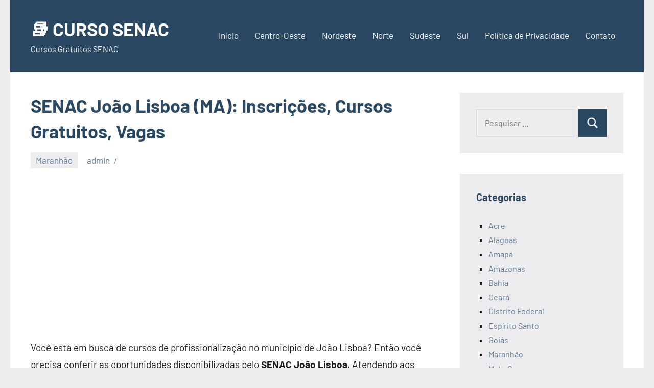

--- FILE ---
content_type: text/html; charset=UTF-8
request_url: https://cursosenac.com/senac-joao-lisboa-ma/
body_size: 15128
content:
<!DOCTYPE html>
<html lang="pt-BR">

<head>
<meta charset="UTF-8">
<meta name="viewport" content="width=device-width, initial-scale=1">
<link rel="profile" href="https://gmpg.org/xfn/11">

<meta name='robots' content='index, follow, max-image-preview:large, max-snippet:-1, max-video-preview:-1' />

	<!-- This site is optimized with the Yoast SEO plugin v26.6 - https://yoast.com/wordpress/plugins/seo/ -->
	<title>SENAC João Lisboa 2026 (MA) ↔ Inscrições, Cursos Gratuitos, Vagas</title>
	<meta name="description" content="Endereço SENAC João Lisboa - MA ⭐ Unidade SENAC Maranhão ✅ Telefone ✅ Endereço ✅ Cursos SENAC ✓ Inscrição na unidade SENAC João Lisboa." />
	<link rel="canonical" href="https://cursosenac.com/senac-joao-lisboa-ma/" />
	<meta property="og:locale" content="pt_BR" />
	<meta property="og:type" content="article" />
	<meta property="og:title" content="SENAC João Lisboa 2026 (MA) ↔ Inscrições, Cursos Gratuitos, Vagas" />
	<meta property="og:description" content="Endereço SENAC João Lisboa - MA ⭐ Unidade SENAC Maranhão ✅ Telefone ✅ Endereço ✅ Cursos SENAC ✓ Inscrição na unidade SENAC João Lisboa." />
	<meta property="og:url" content="https://cursosenac.com/senac-joao-lisboa-ma/" />
	<meta property="og:site_name" content="📚 CURSO SENAC" />
	<meta property="article:published_time" content="2023-08-09T17:28:40+00:00" />
	<meta property="og:image" content="https://1.bp.blogspot.com/-1D6CAKBVA0w/Xoz2XcmomMI/AAAAAAAAC88/25LSHBiOJ004FANGI0nvMKY0TVNlHBrEgCLcBGAsYHQ/s1600/fn.png" />
	<meta name="author" content="admin" />
	<meta name="twitter:card" content="summary_large_image" />
	<meta name="twitter:label1" content="Escrito por" />
	<meta name="twitter:data1" content="admin" />
	<meta name="twitter:label2" content="Est. tempo de leitura" />
	<meta name="twitter:data2" content="8 minutos" />
	<script type="application/ld+json" class="yoast-schema-graph">{"@context":"https://schema.org","@graph":[{"@type":"WebPage","@id":"https://cursosenac.com/senac-joao-lisboa-ma/","url":"https://cursosenac.com/senac-joao-lisboa-ma/","name":"SENAC João Lisboa 2026 (MA) ↔ Inscrições, Cursos Gratuitos, Vagas","isPartOf":{"@id":"https://cursosenac.com/#website"},"primaryImageOfPage":{"@id":"https://cursosenac.com/senac-joao-lisboa-ma/#primaryimage"},"image":{"@id":"https://cursosenac.com/senac-joao-lisboa-ma/#primaryimage"},"thumbnailUrl":"https://1.bp.blogspot.com/-1D6CAKBVA0w/Xoz2XcmomMI/AAAAAAAAC88/25LSHBiOJ004FANGI0nvMKY0TVNlHBrEgCLcBGAsYHQ/s1600/fn.png","datePublished":"2023-08-09T17:28:40+00:00","author":{"@id":"https://cursosenac.com/#/schema/person/73c1ea9e00e590d32a72fe29fe93776b"},"description":"Endereço SENAC João Lisboa - MA ⭐ Unidade SENAC Maranhão ✅ Telefone ✅ Endereço ✅ Cursos SENAC ✓ Inscrição na unidade SENAC João Lisboa.","breadcrumb":{"@id":"https://cursosenac.com/senac-joao-lisboa-ma/#breadcrumb"},"inLanguage":"pt-BR","potentialAction":[{"@type":"ReadAction","target":["https://cursosenac.com/senac-joao-lisboa-ma/"]}]},{"@type":"ImageObject","inLanguage":"pt-BR","@id":"https://cursosenac.com/senac-joao-lisboa-ma/#primaryimage","url":"https://1.bp.blogspot.com/-1D6CAKBVA0w/Xoz2XcmomMI/AAAAAAAAC88/25LSHBiOJ004FANGI0nvMKY0TVNlHBrEgCLcBGAsYHQ/s1600/fn.png","contentUrl":"https://1.bp.blogspot.com/-1D6CAKBVA0w/Xoz2XcmomMI/AAAAAAAAC88/25LSHBiOJ004FANGI0nvMKY0TVNlHBrEgCLcBGAsYHQ/s1600/fn.png"},{"@type":"BreadcrumbList","@id":"https://cursosenac.com/senac-joao-lisboa-ma/#breadcrumb","itemListElement":[{"@type":"ListItem","position":1,"name":"Início","item":"https://cursosenac.com/"},{"@type":"ListItem","position":2,"name":"SENAC João Lisboa (MA): Inscri&ccedil;&otilde;es, Cursos Gratuitos, Vagas"}]},{"@type":"WebSite","@id":"https://cursosenac.com/#website","url":"https://cursosenac.com/","name":"📚 CURSO SENAC","description":"Cursos Gratuitos SENAC","potentialAction":[{"@type":"SearchAction","target":{"@type":"EntryPoint","urlTemplate":"https://cursosenac.com/?s={search_term_string}"},"query-input":{"@type":"PropertyValueSpecification","valueRequired":true,"valueName":"search_term_string"}}],"inLanguage":"pt-BR"},{"@type":"Person","@id":"https://cursosenac.com/#/schema/person/73c1ea9e00e590d32a72fe29fe93776b","name":"admin","image":{"@type":"ImageObject","inLanguage":"pt-BR","@id":"https://cursosenac.com/#/schema/person/image/","url":"https://secure.gravatar.com/avatar/891461a41648eed311510f6c2c982aef88d73a6dcb7b13264798c7208d7b08b3?s=96&d=mm&r=g","contentUrl":"https://secure.gravatar.com/avatar/891461a41648eed311510f6c2c982aef88d73a6dcb7b13264798c7208d7b08b3?s=96&d=mm&r=g","caption":"admin"},"description":"2026","sameAs":["http://cursosenac.com"],"url":"https://cursosenac.com/author/admin/"}]}</script>
	<!-- / Yoast SEO plugin. -->


<link rel="alternate" type="application/rss+xml" title="Feed para 📚 CURSO SENAC &raquo;" href="https://cursosenac.com/feed/" />
<link rel="alternate" type="application/rss+xml" title="Feed de comentários para 📚 CURSO SENAC &raquo;" href="https://cursosenac.com/comments/feed/" />
<link rel="alternate" title="oEmbed (JSON)" type="application/json+oembed" href="https://cursosenac.com/wp-json/oembed/1.0/embed?url=https%3A%2F%2Fcursosenac.com%2Fsenac-joao-lisboa-ma%2F" />
<link rel="alternate" title="oEmbed (XML)" type="text/xml+oembed" href="https://cursosenac.com/wp-json/oembed/1.0/embed?url=https%3A%2F%2Fcursosenac.com%2Fsenac-joao-lisboa-ma%2F&#038;format=xml" />
<style id='wp-img-auto-sizes-contain-inline-css' type='text/css'>
img:is([sizes=auto i],[sizes^="auto," i]){contain-intrinsic-size:3000px 1500px}
/*# sourceURL=wp-img-auto-sizes-contain-inline-css */
</style>
<link rel='stylesheet' id='occasio-theme-fonts-css' href='https://cursosenac.com/wp-content/fonts/870aa39e9dfcbb83876685c89fc6ab84.css?ver=20201110' type='text/css' media='all' />
<style id='wp-emoji-styles-inline-css' type='text/css'>

	img.wp-smiley, img.emoji {
		display: inline !important;
		border: none !important;
		box-shadow: none !important;
		height: 1em !important;
		width: 1em !important;
		margin: 0 0.07em !important;
		vertical-align: -0.1em !important;
		background: none !important;
		padding: 0 !important;
	}
/*# sourceURL=wp-emoji-styles-inline-css */
</style>
<style id='wp-block-library-inline-css' type='text/css'>
:root{--wp-block-synced-color:#7a00df;--wp-block-synced-color--rgb:122,0,223;--wp-bound-block-color:var(--wp-block-synced-color);--wp-editor-canvas-background:#ddd;--wp-admin-theme-color:#007cba;--wp-admin-theme-color--rgb:0,124,186;--wp-admin-theme-color-darker-10:#006ba1;--wp-admin-theme-color-darker-10--rgb:0,107,160.5;--wp-admin-theme-color-darker-20:#005a87;--wp-admin-theme-color-darker-20--rgb:0,90,135;--wp-admin-border-width-focus:2px}@media (min-resolution:192dpi){:root{--wp-admin-border-width-focus:1.5px}}.wp-element-button{cursor:pointer}:root .has-very-light-gray-background-color{background-color:#eee}:root .has-very-dark-gray-background-color{background-color:#313131}:root .has-very-light-gray-color{color:#eee}:root .has-very-dark-gray-color{color:#313131}:root .has-vivid-green-cyan-to-vivid-cyan-blue-gradient-background{background:linear-gradient(135deg,#00d084,#0693e3)}:root .has-purple-crush-gradient-background{background:linear-gradient(135deg,#34e2e4,#4721fb 50%,#ab1dfe)}:root .has-hazy-dawn-gradient-background{background:linear-gradient(135deg,#faaca8,#dad0ec)}:root .has-subdued-olive-gradient-background{background:linear-gradient(135deg,#fafae1,#67a671)}:root .has-atomic-cream-gradient-background{background:linear-gradient(135deg,#fdd79a,#004a59)}:root .has-nightshade-gradient-background{background:linear-gradient(135deg,#330968,#31cdcf)}:root .has-midnight-gradient-background{background:linear-gradient(135deg,#020381,#2874fc)}:root{--wp--preset--font-size--normal:16px;--wp--preset--font-size--huge:42px}.has-regular-font-size{font-size:1em}.has-larger-font-size{font-size:2.625em}.has-normal-font-size{font-size:var(--wp--preset--font-size--normal)}.has-huge-font-size{font-size:var(--wp--preset--font-size--huge)}.has-text-align-center{text-align:center}.has-text-align-left{text-align:left}.has-text-align-right{text-align:right}.has-fit-text{white-space:nowrap!important}#end-resizable-editor-section{display:none}.aligncenter{clear:both}.items-justified-left{justify-content:flex-start}.items-justified-center{justify-content:center}.items-justified-right{justify-content:flex-end}.items-justified-space-between{justify-content:space-between}.screen-reader-text{border:0;clip-path:inset(50%);height:1px;margin:-1px;overflow:hidden;padding:0;position:absolute;width:1px;word-wrap:normal!important}.screen-reader-text:focus{background-color:#ddd;clip-path:none;color:#444;display:block;font-size:1em;height:auto;left:5px;line-height:normal;padding:15px 23px 14px;text-decoration:none;top:5px;width:auto;z-index:100000}html :where(.has-border-color){border-style:solid}html :where([style*=border-top-color]){border-top-style:solid}html :where([style*=border-right-color]){border-right-style:solid}html :where([style*=border-bottom-color]){border-bottom-style:solid}html :where([style*=border-left-color]){border-left-style:solid}html :where([style*=border-width]){border-style:solid}html :where([style*=border-top-width]){border-top-style:solid}html :where([style*=border-right-width]){border-right-style:solid}html :where([style*=border-bottom-width]){border-bottom-style:solid}html :where([style*=border-left-width]){border-left-style:solid}html :where(img[class*=wp-image-]){height:auto;max-width:100%}:where(figure){margin:0 0 1em}html :where(.is-position-sticky){--wp-admin--admin-bar--position-offset:var(--wp-admin--admin-bar--height,0px)}@media screen and (max-width:600px){html :where(.is-position-sticky){--wp-admin--admin-bar--position-offset:0px}}

/*# sourceURL=wp-block-library-inline-css */
</style><style id='global-styles-inline-css' type='text/css'>
:root{--wp--preset--aspect-ratio--square: 1;--wp--preset--aspect-ratio--4-3: 4/3;--wp--preset--aspect-ratio--3-4: 3/4;--wp--preset--aspect-ratio--3-2: 3/2;--wp--preset--aspect-ratio--2-3: 2/3;--wp--preset--aspect-ratio--16-9: 16/9;--wp--preset--aspect-ratio--9-16: 9/16;--wp--preset--color--black: #000000;--wp--preset--color--cyan-bluish-gray: #abb8c3;--wp--preset--color--white: #ffffff;--wp--preset--color--pale-pink: #f78da7;--wp--preset--color--vivid-red: #cf2e2e;--wp--preset--color--luminous-vivid-orange: #ff6900;--wp--preset--color--luminous-vivid-amber: #fcb900;--wp--preset--color--light-green-cyan: #7bdcb5;--wp--preset--color--vivid-green-cyan: #00d084;--wp--preset--color--pale-cyan-blue: #8ed1fc;--wp--preset--color--vivid-cyan-blue: #0693e3;--wp--preset--color--vivid-purple: #9b51e0;--wp--preset--color--primary: #2a4861;--wp--preset--color--secondary: #5d7b94;--wp--preset--color--tertiary: #90aec7;--wp--preset--color--accent: #60945d;--wp--preset--color--highlight: #915d94;--wp--preset--color--light-gray: #ededef;--wp--preset--color--gray: #84848f;--wp--preset--color--dark-gray: #24242f;--wp--preset--gradient--vivid-cyan-blue-to-vivid-purple: linear-gradient(135deg,rgb(6,147,227) 0%,rgb(155,81,224) 100%);--wp--preset--gradient--light-green-cyan-to-vivid-green-cyan: linear-gradient(135deg,rgb(122,220,180) 0%,rgb(0,208,130) 100%);--wp--preset--gradient--luminous-vivid-amber-to-luminous-vivid-orange: linear-gradient(135deg,rgb(252,185,0) 0%,rgb(255,105,0) 100%);--wp--preset--gradient--luminous-vivid-orange-to-vivid-red: linear-gradient(135deg,rgb(255,105,0) 0%,rgb(207,46,46) 100%);--wp--preset--gradient--very-light-gray-to-cyan-bluish-gray: linear-gradient(135deg,rgb(238,238,238) 0%,rgb(169,184,195) 100%);--wp--preset--gradient--cool-to-warm-spectrum: linear-gradient(135deg,rgb(74,234,220) 0%,rgb(151,120,209) 20%,rgb(207,42,186) 40%,rgb(238,44,130) 60%,rgb(251,105,98) 80%,rgb(254,248,76) 100%);--wp--preset--gradient--blush-light-purple: linear-gradient(135deg,rgb(255,206,236) 0%,rgb(152,150,240) 100%);--wp--preset--gradient--blush-bordeaux: linear-gradient(135deg,rgb(254,205,165) 0%,rgb(254,45,45) 50%,rgb(107,0,62) 100%);--wp--preset--gradient--luminous-dusk: linear-gradient(135deg,rgb(255,203,112) 0%,rgb(199,81,192) 50%,rgb(65,88,208) 100%);--wp--preset--gradient--pale-ocean: linear-gradient(135deg,rgb(255,245,203) 0%,rgb(182,227,212) 50%,rgb(51,167,181) 100%);--wp--preset--gradient--electric-grass: linear-gradient(135deg,rgb(202,248,128) 0%,rgb(113,206,126) 100%);--wp--preset--gradient--midnight: linear-gradient(135deg,rgb(2,3,129) 0%,rgb(40,116,252) 100%);--wp--preset--font-size--small: 16px;--wp--preset--font-size--medium: 24px;--wp--preset--font-size--large: 36px;--wp--preset--font-size--x-large: 42px;--wp--preset--font-size--extra-large: 48px;--wp--preset--font-size--huge: 64px;--wp--preset--spacing--20: 0.44rem;--wp--preset--spacing--30: 0.67rem;--wp--preset--spacing--40: 1rem;--wp--preset--spacing--50: 1.5rem;--wp--preset--spacing--60: 2.25rem;--wp--preset--spacing--70: 3.38rem;--wp--preset--spacing--80: 5.06rem;--wp--preset--shadow--natural: 6px 6px 9px rgba(0, 0, 0, 0.2);--wp--preset--shadow--deep: 12px 12px 50px rgba(0, 0, 0, 0.4);--wp--preset--shadow--sharp: 6px 6px 0px rgba(0, 0, 0, 0.2);--wp--preset--shadow--outlined: 6px 6px 0px -3px rgb(255, 255, 255), 6px 6px rgb(0, 0, 0);--wp--preset--shadow--crisp: 6px 6px 0px rgb(0, 0, 0);}:where(.is-layout-flex){gap: 0.5em;}:where(.is-layout-grid){gap: 0.5em;}body .is-layout-flex{display: flex;}.is-layout-flex{flex-wrap: wrap;align-items: center;}.is-layout-flex > :is(*, div){margin: 0;}body .is-layout-grid{display: grid;}.is-layout-grid > :is(*, div){margin: 0;}:where(.wp-block-columns.is-layout-flex){gap: 2em;}:where(.wp-block-columns.is-layout-grid){gap: 2em;}:where(.wp-block-post-template.is-layout-flex){gap: 1.25em;}:where(.wp-block-post-template.is-layout-grid){gap: 1.25em;}.has-black-color{color: var(--wp--preset--color--black) !important;}.has-cyan-bluish-gray-color{color: var(--wp--preset--color--cyan-bluish-gray) !important;}.has-white-color{color: var(--wp--preset--color--white) !important;}.has-pale-pink-color{color: var(--wp--preset--color--pale-pink) !important;}.has-vivid-red-color{color: var(--wp--preset--color--vivid-red) !important;}.has-luminous-vivid-orange-color{color: var(--wp--preset--color--luminous-vivid-orange) !important;}.has-luminous-vivid-amber-color{color: var(--wp--preset--color--luminous-vivid-amber) !important;}.has-light-green-cyan-color{color: var(--wp--preset--color--light-green-cyan) !important;}.has-vivid-green-cyan-color{color: var(--wp--preset--color--vivid-green-cyan) !important;}.has-pale-cyan-blue-color{color: var(--wp--preset--color--pale-cyan-blue) !important;}.has-vivid-cyan-blue-color{color: var(--wp--preset--color--vivid-cyan-blue) !important;}.has-vivid-purple-color{color: var(--wp--preset--color--vivid-purple) !important;}.has-black-background-color{background-color: var(--wp--preset--color--black) !important;}.has-cyan-bluish-gray-background-color{background-color: var(--wp--preset--color--cyan-bluish-gray) !important;}.has-white-background-color{background-color: var(--wp--preset--color--white) !important;}.has-pale-pink-background-color{background-color: var(--wp--preset--color--pale-pink) !important;}.has-vivid-red-background-color{background-color: var(--wp--preset--color--vivid-red) !important;}.has-luminous-vivid-orange-background-color{background-color: var(--wp--preset--color--luminous-vivid-orange) !important;}.has-luminous-vivid-amber-background-color{background-color: var(--wp--preset--color--luminous-vivid-amber) !important;}.has-light-green-cyan-background-color{background-color: var(--wp--preset--color--light-green-cyan) !important;}.has-vivid-green-cyan-background-color{background-color: var(--wp--preset--color--vivid-green-cyan) !important;}.has-pale-cyan-blue-background-color{background-color: var(--wp--preset--color--pale-cyan-blue) !important;}.has-vivid-cyan-blue-background-color{background-color: var(--wp--preset--color--vivid-cyan-blue) !important;}.has-vivid-purple-background-color{background-color: var(--wp--preset--color--vivid-purple) !important;}.has-black-border-color{border-color: var(--wp--preset--color--black) !important;}.has-cyan-bluish-gray-border-color{border-color: var(--wp--preset--color--cyan-bluish-gray) !important;}.has-white-border-color{border-color: var(--wp--preset--color--white) !important;}.has-pale-pink-border-color{border-color: var(--wp--preset--color--pale-pink) !important;}.has-vivid-red-border-color{border-color: var(--wp--preset--color--vivid-red) !important;}.has-luminous-vivid-orange-border-color{border-color: var(--wp--preset--color--luminous-vivid-orange) !important;}.has-luminous-vivid-amber-border-color{border-color: var(--wp--preset--color--luminous-vivid-amber) !important;}.has-light-green-cyan-border-color{border-color: var(--wp--preset--color--light-green-cyan) !important;}.has-vivid-green-cyan-border-color{border-color: var(--wp--preset--color--vivid-green-cyan) !important;}.has-pale-cyan-blue-border-color{border-color: var(--wp--preset--color--pale-cyan-blue) !important;}.has-vivid-cyan-blue-border-color{border-color: var(--wp--preset--color--vivid-cyan-blue) !important;}.has-vivid-purple-border-color{border-color: var(--wp--preset--color--vivid-purple) !important;}.has-vivid-cyan-blue-to-vivid-purple-gradient-background{background: var(--wp--preset--gradient--vivid-cyan-blue-to-vivid-purple) !important;}.has-light-green-cyan-to-vivid-green-cyan-gradient-background{background: var(--wp--preset--gradient--light-green-cyan-to-vivid-green-cyan) !important;}.has-luminous-vivid-amber-to-luminous-vivid-orange-gradient-background{background: var(--wp--preset--gradient--luminous-vivid-amber-to-luminous-vivid-orange) !important;}.has-luminous-vivid-orange-to-vivid-red-gradient-background{background: var(--wp--preset--gradient--luminous-vivid-orange-to-vivid-red) !important;}.has-very-light-gray-to-cyan-bluish-gray-gradient-background{background: var(--wp--preset--gradient--very-light-gray-to-cyan-bluish-gray) !important;}.has-cool-to-warm-spectrum-gradient-background{background: var(--wp--preset--gradient--cool-to-warm-spectrum) !important;}.has-blush-light-purple-gradient-background{background: var(--wp--preset--gradient--blush-light-purple) !important;}.has-blush-bordeaux-gradient-background{background: var(--wp--preset--gradient--blush-bordeaux) !important;}.has-luminous-dusk-gradient-background{background: var(--wp--preset--gradient--luminous-dusk) !important;}.has-pale-ocean-gradient-background{background: var(--wp--preset--gradient--pale-ocean) !important;}.has-electric-grass-gradient-background{background: var(--wp--preset--gradient--electric-grass) !important;}.has-midnight-gradient-background{background: var(--wp--preset--gradient--midnight) !important;}.has-small-font-size{font-size: var(--wp--preset--font-size--small) !important;}.has-medium-font-size{font-size: var(--wp--preset--font-size--medium) !important;}.has-large-font-size{font-size: var(--wp--preset--font-size--large) !important;}.has-x-large-font-size{font-size: var(--wp--preset--font-size--x-large) !important;}
/*# sourceURL=global-styles-inline-css */
</style>

<style id='classic-theme-styles-inline-css' type='text/css'>
/*! This file is auto-generated */
.wp-block-button__link{color:#fff;background-color:#32373c;border-radius:9999px;box-shadow:none;text-decoration:none;padding:calc(.667em + 2px) calc(1.333em + 2px);font-size:1.125em}.wp-block-file__button{background:#32373c;color:#fff;text-decoration:none}
/*# sourceURL=/wp-includes/css/classic-themes.min.css */
</style>
<link rel='stylesheet' id='contact-form-7-css' href='https://cursosenac.com/wp-content/plugins/contact-form-7/includes/css/styles.css?ver=6.1.4' type='text/css' media='all' />
<link rel='stylesheet' id='kk-star-ratings-css' href='https://cursosenac.com/wp-content/plugins/kk-star-ratings/src/core/public/css/kk-star-ratings.min.css?ver=5.4.10.3' type='text/css' media='all' />
<link rel='stylesheet' id='occasio-stylesheet-css' href='https://cursosenac.com/wp-content/themes/occasio/style.css?ver=1.1.3' type='text/css' media='all' />
<script type="text/javascript" src="https://cursosenac.com/wp-includes/js/jquery/jquery.min.js?ver=3.7.1" id="jquery-core-js"></script>
<script type="text/javascript" src="https://cursosenac.com/wp-includes/js/jquery/jquery-migrate.min.js?ver=3.4.1" id="jquery-migrate-js"></script>
<script type="text/javascript" id="jquery-js-after">
/* <![CDATA[ */
jQuery(document).ready(function() {
	jQuery(".77926890714405b3f74af33f22a2d900").click(function() {
		jQuery.post(
			"https://cursosenac.com/wp-admin/admin-ajax.php", {
				"action": "quick_adsense_onpost_ad_click",
				"quick_adsense_onpost_ad_index": jQuery(this).attr("data-index"),
				"quick_adsense_nonce": "646870b8d8",
			}, function(response) { }
		);
	});
});

//# sourceURL=jquery-js-after
/* ]]> */
</script>
<script type="text/javascript" src="https://cursosenac.com/wp-content/plugins/related-posts-thumbnails/assets/js/front.min.js?ver=4.3.1" id="rpt_front_style-js"></script>
<script type="text/javascript" src="https://cursosenac.com/wp-content/plugins/related-posts-thumbnails/assets/js/lazy-load.js?ver=4.3.1" id="rpt-lazy-load-js"></script>
<script type="text/javascript" src="https://cursosenac.com/wp-content/themes/occasio/assets/js/svgxuse.min.js?ver=1.2.6" id="svgxuse-js"></script>
<link rel="https://api.w.org/" href="https://cursosenac.com/wp-json/" /><link rel="alternate" title="JSON" type="application/json" href="https://cursosenac.com/wp-json/wp/v2/posts/864" /><link rel="EditURI" type="application/rsd+xml" title="RSD" href="https://cursosenac.com/xmlrpc.php?rsd" />
<meta name="generator" content="WordPress 6.9" />
<link rel='shortlink' href='https://cursosenac.com/?p=864' />
<script data-ad-client="ca-pub-5362392916652543" async src="https://pagead2.googlesyndication.com/pagead/js/adsbygoogle.js"></script>        <style>
            #related_posts_thumbnails li {
                border-right: 1px solid #dddddd;
                background-color: #ffffff            }

            #related_posts_thumbnails li:hover {
                background-color: #eeeeee;
            }

            .relpost_content {
                font-size: 12px;
                color: #333333;
            }

            .relpost-block-single {
                background-color: #ffffff;
                border-right: 1px solid #dddddd;
                border-left: 1px solid #dddddd;
                margin-right: -1px;
            }

            .relpost-block-single:hover {
                background-color: #eeeeee;
            }
        </style>

        </head>

<body class="wp-singular post-template-default single single-post postid-864 single-format-standard wp-embed-responsive wp-theme-occasio centered-theme-layout has-sidebar date-hidden is-blog-page">

	
	<div id="page" class="site">
		<a class="skip-link screen-reader-text" href="#content">Pular para o conteúdo</a>

		
		<header id="masthead" class="site-header" role="banner">

			<div class="header-main">

				
				
<div class="site-branding">

	
			<p class="site-title"><a href="https://cursosenac.com/" rel="home">📚 CURSO SENAC</a></p>

				
			<p class="site-description">Cursos Gratuitos SENAC</p>

			
</div><!-- .site-branding -->

				

	<button class="primary-menu-toggle menu-toggle" aria-controls="primary-menu" aria-expanded="false" >
		<svg class="icon icon-menu" aria-hidden="true" role="img"> <use xlink:href="https://cursosenac.com/wp-content/themes/occasio/assets/icons/genericons-neue.svg#menu"></use> </svg><svg class="icon icon-close" aria-hidden="true" role="img"> <use xlink:href="https://cursosenac.com/wp-content/themes/occasio/assets/icons/genericons-neue.svg#close"></use> </svg>		<span class="menu-toggle-text">Menu</span>
	</button>

	<div class="primary-navigation">

		<nav id="site-navigation" class="main-navigation"  role="navigation" aria-label="Menu principal">

			<ul id="primary-menu" class="menu"><li id="menu-item-243" class="menu-item menu-item-type-custom menu-item-object-custom menu-item-home menu-item-243"><a href="https://cursosenac.com/">Início</a></li>
<li id="menu-item-246" class="menu-item menu-item-type-taxonomy menu-item-object-category menu-item-246"><a href="https://cursosenac.com/centro-oeste/">Centro-Oeste</a></li>
<li id="menu-item-247" class="menu-item menu-item-type-taxonomy menu-item-object-category menu-item-247"><a href="https://cursosenac.com/nordeste/">Nordeste</a></li>
<li id="menu-item-248" class="menu-item menu-item-type-taxonomy menu-item-object-category menu-item-248"><a href="https://cursosenac.com/norte/">Norte</a></li>
<li id="menu-item-249" class="menu-item menu-item-type-taxonomy menu-item-object-category menu-item-249"><a href="https://cursosenac.com/sudeste/">Sudeste</a></li>
<li id="menu-item-250" class="menu-item menu-item-type-taxonomy menu-item-object-category menu-item-250"><a href="https://cursosenac.com/sul/">Sul</a></li>
<li id="menu-item-245" class="menu-item menu-item-type-post_type menu-item-object-page menu-item-245"><a href="https://cursosenac.com/politica-de-privacidade/">Política de Privacidade</a></li>
<li id="menu-item-244" class="menu-item menu-item-type-post_type menu-item-object-page menu-item-244"><a href="https://cursosenac.com/contato/">Contato</a></li>
</ul>		</nav><!-- #site-navigation -->

	</div><!-- .primary-navigation -->



			</div><!-- .header-main -->

		</header><!-- #masthead -->

		
		
		<div id="content" class="site-content">

			<main id="main" class="site-main" role="main">

				
				
<article id="post-864" class="post-864 post type-post status-publish format-standard hentry category-maranhao">

	
	<header class="post-header entry-header">

		<h1 class="post-title entry-title">SENAC João Lisboa (MA): Inscri&ccedil;&otilde;es, Cursos Gratuitos, Vagas</h1>
		<div class="entry-meta"><div class="entry-categories"> <ul class="post-categories">
	<li><a href="https://cursosenac.com/maranhao/" rel="category tag">Maranhão</a></li></ul></div><span class="posted-on"><a href="https://cursosenac.com/senac-joao-lisboa-ma/" rel="bookmark"><time class="entry-date published" datetime="2023-08-09T17:28:40+00:00">agosto 9, 2023</time><time class="updated" datetime="2021-09-17T22:36:21+00:00">setembro 17, 2021</time></a></span><span class="posted-by"> <span class="author vcard"><a class="url fn n" href="https://cursosenac.com/author/admin/" title="Ver todos os posts de admin" rel="author">admin</a></span></span></div>
		
	</header><!-- .entry-header -->

	
<div class="entry-content">

	<div class="77926890714405b3f74af33f22a2d900" data-index="1" style="float: none; margin:10px 0 10px 0; text-align:center;">
<script async src="https://pagead2.googlesyndication.com/pagead/js/adsbygoogle.js"></script>
<!-- links-1 -->
<ins class="adsbygoogle"
     style="display:block"
     data-ad-client="ca-pub-5362392916652543"
     data-ad-slot="9854176585"
     data-ad-format="link"
     data-full-width-responsive="true"></ins>
<script>
     (adsbygoogle = window.adsbygoogle || []).push({});
</script>
</div>
<p>Voc&ecirc; est&aacute; em busca de cursos de profissionaliza&ccedil;&atilde;o no munic&iacute;pio de João Lisboa? Ent&atilde;o voc&ecirc; precisa conferir as oportunidades disponibilizadas pelo <strong>SENAC João Lisboa</strong>. Atendendo aos 23.042 residentes joão-lisboenses, a unidade oferece cursos pagos e gratuitos para profissionaliza&ccedil;&atilde;o e inser&ccedil;&atilde;o no mercado de trabalho. Tem interesse? Ent&atilde;o confira a seguir as oportunidades oferecidas logo abaixo.</p><div class="77926890714405b3f74af33f22a2d900" data-index="2" style="float: none; margin:10px 0 10px 0; text-align:center;">
<script async src="https://pagead2.googlesyndication.com/pagead/js/adsbygoogle.js"></script>
<!-- links-2 -->
<ins class="adsbygoogle"
     style="display:block"
     data-ad-client="ca-pub-5362392916652543"
     data-ad-slot="8713868199"
     data-ad-format="link"
     data-full-width-responsive="true"></ins>
<script>
     (adsbygoogle = window.adsbygoogle || []).push({});
</script>
</div>

<p>Assim sendo, em seguida voc&ecirc; vai descobrir tudo sobre o <strong>Senac João Lisboa (MA)</strong> e sem d&uacute;vida, como se inscrever em uma das escolas mais respeitadas do pa&iacute;s atualmente. Vamos l&aacute;!</p>
<p><img decoding="async" class="aligncenter" src="https://1.bp.blogspot.com/-1D6CAKBVA0w/Xoz2XcmomMI/AAAAAAAAC88/25LSHBiOJ004FANGI0nvMKY0TVNlHBrEgCLcBGAsYHQ/s1600/fn.png" alt="Senac" width="100%" /></p>
<h2>Senac João Lisboa</h2>
<p>O Senac João Lisboa &#8211; MA est&aacute; localizada no estado do Maranhão h&aacute; mais de 70 anos. Com tanta experi&ecirc;ncia, a institui&ccedil;&atilde;o ganhou respeito e hoje &eacute; uma das melhores institui&ccedil;&otilde;es de ensino t&eacute;cnico do pa&iacute;s.</p><div class="77926890714405b3f74af33f22a2d900" data-index="4" style="float: none; margin:10px 0 10px 0; text-align:center;">
<script async src="https://pagead2.googlesyndication.com/pagead/js/adsbygoogle.js"></script>
<!-- links-3 -->
<ins class="adsbygoogle"
     style="display:block"
     data-ad-client="ca-pub-5362392916652543"
     data-ad-slot="9643806484"
     data-ad-format="link"
     data-full-width-responsive="true"></ins>
<script>
     (adsbygoogle = window.adsbygoogle || []).push({});
</script>
</div>

<p>Junto com o SENAI, o <strong>Senac João Lisboa &#8211; MA</strong> vem construindo uma estrutura industrial e comercial prop&iacute;cia, promovendo a democratiza&ccedil;&atilde;o do ensino e fortalecendo o mercado regional e nacional.</p>
<p>Hoje em dia, por exemplo, o Senac n&atilde;o possui apenas cursos t&eacute;cnicos presenciais, mas sim, atua em diversas modalidades, s&atilde;o elas:</p><div class="77926890714405b3f74af33f22a2d900" data-index="3" style="float: none; margin:10px 0 10px 0; text-align:center;">
<script async src="https://pagead2.googlesyndication.com/pagead/js/adsbygoogle.js"></script>
<!-- grafico-1 -->
<ins class="adsbygoogle"
     style="display:block"
     data-ad-client="ca-pub-5362392916652543"
     data-ad-slot="5704561474"
     data-ad-format="auto"
     data-full-width-responsive="true"></ins>
<script>
     (adsbygoogle = window.adsbygoogle || []).push({});
</script>
</div>

<ul>
<li>Cursos Cursos Livres;</li>
<li>Cursos de forma&ccedil;&atilde;o t&eacute;cnica;</li>
<li>Gradua&ccedil;&atilde;o;</li>
<li>Gradua&ccedil;&atilde;o (EAD);</li>
<li>P&oacute;s-gradua&ccedil;&atilde;o Presencial;</li>
<li>Cursos de P&oacute;s-gradua&ccedil;&atilde;o (EAD);</li>
<li>Cursos de Extens&atilde;o Universit&aacute;ria.</li>
</ul>
<p><strong>Aproveite para conferir as oportunidades dispon&iacute;veis em outras unidades do Maranhão:</strong></p>
<li><a href="https://cursosenac.com/senac-porto-rico-do-maranhao-ma/" title="SENAC Porto Rico do Maranhão (MA): Inscri&ccedil;&otilde;es, Cursos Gratuitos, Vagas">SENAC Porto Rico do Maranhão (MA): Inscri&ccedil;&otilde;es, Cursos Gratuitos, Vagas</a></li><li><a href="https://cursosenac.com/senac-davinopolis-ma/" title="SENAC Davinópolis (MA): Inscri&ccedil;&otilde;es, Cursos Gratuitos, Vagas">SENAC Davinópolis (MA): Inscri&ccedil;&otilde;es, Cursos Gratuitos, Vagas</a></li><li><a href="https://cursosenac.com/senac-turilandia-ma/" title="SENAC Turilândia (MA): Inscri&ccedil;&otilde;es, Cursos Gratuitos, Vagas">SENAC Turilândia (MA): Inscri&ccedil;&otilde;es, Cursos Gratuitos, Vagas</a></li><li><a href="https://cursosenac.com/senac-sao-jose-dos-basilios-ma/" title="SENAC São José dos Basílios (MA): Inscri&ccedil;&otilde;es, Cursos Gratuitos, Vagas">SENAC São José dos Basílios (MA): Inscri&ccedil;&otilde;es, Cursos Gratuitos, Vagas</a></li><li><a href="https://cursosenac.com/senac-duque-bacelar-ma/" title="SENAC Duque Bacelar (MA): Inscri&ccedil;&otilde;es, Cursos Gratuitos, Vagas">SENAC Duque Bacelar (MA): Inscri&ccedil;&otilde;es, Cursos Gratuitos, Vagas</a></li><li><a href="https://cursosenac.com/senac-peritoro-ma/" title="SENAC Peritoró (MA): Inscri&ccedil;&otilde;es, Cursos Gratuitos, Vagas">SENAC Peritoró (MA): Inscri&ccedil;&otilde;es, Cursos Gratuitos, Vagas</a></li><li><a href="https://cursosenac.com/senac-ze-doca-ma/" title="SENAC Zé Doca (MA): Inscri&ccedil;&otilde;es, Cursos Gratuitos, Vagas">SENAC Zé Doca (MA): Inscri&ccedil;&otilde;es, Cursos Gratuitos, Vagas</a></li><li><a href="https://cursosenac.com/senac-belagua-ma/" title="SENAC Belágua (MA): Inscri&ccedil;&otilde;es, Cursos Gratuitos, Vagas">SENAC Belágua (MA): Inscri&ccedil;&otilde;es, Cursos Gratuitos, Vagas</a></li><li><a href="https://cursosenac.com/senac-cantanhede-ma/" title="SENAC Cantanhede (MA): Inscri&ccedil;&otilde;es, Cursos Gratuitos, Vagas">SENAC Cantanhede (MA): Inscri&ccedil;&otilde;es, Cursos Gratuitos, Vagas</a></li><li><a href="https://cursosenac.com/senac-santa-quiteria-do-maranhao-ma/" title="SENAC Santa Quitéria do Maranhão (MA): Inscri&ccedil;&otilde;es, Cursos Gratuitos, Vagas">SENAC Santa Quitéria do Maranhão (MA): Inscri&ccedil;&otilde;es, Cursos Gratuitos, Vagas</a></li>
<h2>Inscri&ccedil;&otilde;es Senac João Lisboa</h2>
<p>Quer se inscrever no Senac João Lisboa &#8211; MA? Se a resposta for sim, saiba que atualmente &eacute; poss&iacute;vel fazer 100% do processo de inscri&ccedil;&atilde;o pela internet, tudo pelo seu computador, tablet ou smartphone.</p>
<p>Entretanto, ap&oacute;s a inscri&ccedil;&atilde;o, a confirma&ccedil;&atilde;o do registro necessita que voc&ecirc; v&aacute; presencialmente at&eacute; a institui&ccedil;&atilde;o definida, ok?</p>
<p>Para facilitar o seu processo de inscri&ccedil;&atilde;o no <strong>Senac João Lisboa &#8211; MA</strong>, preparamos um passo a passo completo para voc&ecirc; abaixo:</p>
<ul>
<li><strong>Passo 1:</strong> Acesse o site oficial do Senac João Lisboa &#8211; MA, <a href="http://www.ma.senac.br/">clicando aqui</a>;</li>
<li><strong>Passo 2:</strong> Assim que acessar o site, procure o curso que deseja fazer. Neste momento, clique em &ldquo;Para voc&ecirc;&rdquo; para facilitar a sua busca;</li>
<li><strong>Passo 3:</strong> Pronto? Agora clique em &ldquo;Inscri&ccedil;&otilde;es Abertas&rdquo; no curso que deseja fazer e posteriormente, selecione a op&ccedil;&atilde;o &ldquo;Inscri&ccedil;&otilde;es&rdquo;;</li>
<li><strong>Passo 4:</strong> Preencha todos os dados solicitados e finalize o seu processo de inscri&ccedil;&atilde;o.</li>
</ul>
<h2>Cursos dispon&iacute;veis no Senac João Lisboa</h2>
<p>Como citado anteriormente, o <strong>Senac João Lisboa &#8211; MA</strong> &eacute; uma das maiores institui&ccedil;&otilde;es de ensino no Brasil, consequentemente, para voc&ecirc; aluno, o SENAC oferece um cat&aacute;logo enorme de cursos dispon&iacute;veis.</p>
<p>Al&eacute;m dos cursos t&eacute;cnicos e profissionalizantes, voc&ecirc; tamb&eacute;m encontra gradua&ccedil;&atilde;o e p&oacute;s-gradua&ccedil;&atilde;o, tanto presencial, semipresencial e a Dist&acirc;ncia, mais conhecido como EAD.</p>
<ul>
<li>Design Gr&aacute;fico &#8211; 264H</li>
<li>Oficina &#8211; T&eacute;cnicas de Vitrinismo &#8211; 15H</li>
<li>Auxiliar de Desenvolvimento Infantil &#8211; 160H</li>
<li>Caf&eacute; da Manh&atilde; para Hot&eacute;is e Pousadas &#8211; 24H</li>
<li>Confeiteiro Avan&ccedil;ado &#8211; 100H</li>
<li>Cozinha para Iniciantes &#8211; 24H</li>
<li>Culin&aacute;ria &#8211; Risotos &#8211; 16H</li>
<li>Culin&aacute;ria Vegana &#8211; 16H</li>
<li>Culin&aacute;ria Vegetariana &#8211; 20h</li>
<li>Gest&atilde;o de Custos e Log&iacute;sticas em A/</li>
<li>M&iacute;dias Sociais para Servi&ccedil;os de A/b (alimentos e Bebidas) Remoto/ao Vivo &#8211; 20h</li>
<li>Oficina Culin&aacute;ria de Bolos e Tortas &#8211; 20h</li>
<li>Oficina Culin&aacute;ria de Drinks de Ver&atilde;o &#8211; 12h</li>
<li>Oficina Culin&aacute;ria de Hamb&uacute;rguer Gourmet &#8211; 15h</li>
<li>Oficina Culin&aacute;ria de P&atilde;es Especiais &#8211; 12h</li>
<li>Oficina Culin&aacute;ria de Risotos &#8211; 12h</li>
<li>Oficina Culin&aacute;ria de Salgados para Festa &#8211; 20h</li>
<li>Oficina de Bolos e Coberturas &#8211; 3h</li>
<li>Oficina de Culin&aacute;ria Trivial &#8211; 20h</li>
<li>Oficina de Gastronomia &#8211; Brigadeiro Gourmet &#8211; 9h</li>
<li>Oficina de Pizzas &#8211; 3h</li>
<li>Panifica&ccedil;&atilde;o para Iniciantes &#8211; 80h</li>
<li>Preparo de Pizzas &#8211; 20h</li>
<li>Sommelier &#8211; 160h</li>
<li>T&eacute;cnicas e Culin&aacute;rias da Cozinha Profissional &#8211; 300h</li>
<li>An&aacute;lise de Cr&eacute;dito e Cobran&ccedil;a &#8211; 20h</li>
<li>Coaching &#8211; 20h</li>
<li>Desenvolvimento de L&iacute;deres Avan&ccedil;ado &#8211; 24h</li>
<li>Desenvolvimento de L&iacute;deres Remoto / ao Vivo &#8211; 24h</li>
<li>Gest&atilde;o Administrativa &#8211; 36h</li>
<li>Gest&atilde;o Financeira &#8211; 36h</li>
<li>Lideran&ccedil;a de Alta Performance &#8211; 24h</li>
<li>Log&iacute;stica: Gest&atilde;o de Estoques &#8211; 40h</li>
<li>Planejamento Eficaz para Novos Neg&oacute;cios &#8211; 18h</li>
<li>S&iacute;ndico &#8211; 160h</li>
<li>T&eacute;cnicas Administrativas &#8211; 36h</li>
<li>T&eacute;cnicas do Servi&ccedil;o de Recepcionista &#8211; 40h</li>
<li>Alem&atilde;o para Jovens e Adultos Pr&eacute;-intermedi&aacute;rio &#8211; 54h</li>
<li>Curso Preparat&oacute;rio Cambridge &#8211; Cae &#8211; 138h</li>
<li>Curso Preparat&oacute;rio Cambridge &#8211; FCE &#8211; 171h</li>
<li>Espanhol para Jovens e Adultos B&aacute;sic &#8211; 54h</li>
<li>Espanhol para Jovens e Adultos Pr&eacute;-intermedi&aacute;rio &#8211; 54h</li>
<li>Franc&ecirc;s para Jovens e Adultos B&aacute;sico &#8211; 54h</li>
<li>Ingl&ecirc;s Intensivo para Jovens e Adultos &#8211; Avan&ccedil;ado &#8211; 90h</li>
<li>Ingl&ecirc;s para Adolescentes B&aacute;sico &#8211; 54h</li>
<li>Ingl&ecirc;s para Conversa&ccedil;&atilde;o com Ted Talks &#8211; 27h</li>
<li>Ingl&ecirc;s para Jovens e Adultos B&aacute;sico &#8211; 54h</li>
<li>Ingl&ecirc;s para Jovens e Adultos Pr&eacute;-intermedi&aacute;rio &#8211; 54h</li>
<li>Ingl&ecirc;s para S&ecirc;niores B&aacute;sico &#8211; 54h</li>
<li>Italiano para Jovens e Adultos Avan&ccedil;ado 1 &#8211; 54h</li>
<li>Italiano para Jovens e Adultos B&aacute;sico 2 &#8211; 54h</li>
<li>Libras &#8211; Lingua Brasileira de Sinais B&aacute;sico &#8211; 54h</li>
<li>L&iacute;ngua Brasileira de Sinais &#8211; Libras B&aacute;sico &#8211; M&oacute;dulo 1 &#8211; 54h</li>
<li>Oficina de Ingl&ecirc;s &#8211; Revis&atilde;o para o Cae &#8211; 12h</li>
<li>Senac Fluency 3 &#8211; 72h</li>
<li>Senac Fluency For Seniors 1 &#8211; 54h</li>
<li>Traveling Fun For Seniors &#8211; 100% Remoto &#8211; 12h</li>
<li>Corte e Confec&ccedil;&atilde;o de Casacos e Blazers &#8211; 100h</li>
<li>Desenho de Moda &agrave; M&atilde;o Livre &#8211; 40h</li>
<li>Modelagem em Malha &#8211; 72h</li>
<li>Modelista &#8211; 210h</li>
<li>Aperfei&ccedil;oamento em Libera&ccedil;&atilde;o Miofascial &#8211; 30h</li>
<li>Assist&ecirc;ncia de Enfermagem Domiciliar &#8211; 24h</li>
<li>Assist&ecirc;ncia de Enfermagem Materno-infantil &#8211; 24h</li>
<li>Atendente de Farm&aacute;cia &#8211; 240h</li>
<li>Atendimento Pr&eacute;-hospitalar B&aacute;sico &#8211; para Profissionais de Urg&ecirc;ncia e Emerg&ecirc;ncia &#8211; 40h</li>
<li>Coleta de Sangue em Hemoterapia: Doador e Paciente &#8211; 16h</li>
<li>Cuidador de Idoso &#8211; 160h</li>
<li>Cuidados de Enfermagem em Pediatria &#8211; 40h</li>
<li>Enfermagem em Hemoterapia &#8211; 80h</li>
<li>Massagem Desportiva &#8211; 60H</li>
<li>Primeiros Socorros &#8211; 16H</li>
<li>Reflexologia Das M&atilde;os e P&eacute;s &#8211; 36H</li>
<li>Pr&aacute;tica em Elabora&ccedil;&atilde;o de Programa de Preven&ccedil;&atilde;o de Riscos Ambientais &#8211; Ppra &#8211; 16H</li>
<li>An&aacute;lise de Dados com Power BI Remoto/ ao Vivo &#8211; 21H</li>
<li>Business Intelligence com Power BI &#8211; 40H</li>
<li>Excel Dashboard &#8211; Planilhas Gerenciais &#8211; 24H</li>
<li>Excel para Executivos &#8211; Ferramentas de An&aacute;lise &#8211; 24H</li>
<li>Forma&ccedil;&atilde;o Dpo &#8211; Data Protection Officer Remoto/ ao Vivo &#8211; 24H</li>
<li>Hardware: Montagem, Instala&ccedil;&atilde;o e Configura&ccedil;&atilde;o &#8211; 72H</li>
<li>InDesign &#8211; 48H</li>
<li>Inform&aacute;tica Megateens &#8211; 72H</li>
<li>L&oacute;gica de Programa&ccedil;&atilde;o &#8211; 72H</li>
<li>Photoshop &#8211; 48H</li>
<li>Promob &#8211; 48h</li>
<li>Atualiza&ccedil;&atilde;o para Diretor Geral &#8211; 20h</li>
<li>Forma&ccedil;&atilde;o Examinador de Tr&acirc;nsito &#8211; 28h</li>
<li>Instrutor de Tr&acirc;nsito &#8211; 180h</li>
<li>Agenciamento Mar&iacute;timo &#8211; 60h</li>
</ul>
<p>Acessando o site do Senac, &eacute; poss&iacute;vel verificar todas as modalidades e cursos dispon&iacute;veis atualmente para voc&ecirc;. Lembre-se, existem cursos que est&atilde;o presentes na institui&ccedil;&atilde;o, mas ainda est&atilde;o fora do per&iacute;odo de matr&iacute;cula.</p>
<h2>Requisitos Senac João Lisboa</h2>
<p>Atualmente, o requisito do Senac est&aacute; presente no momento da matr&iacute;cula do curso. Em resumo, &eacute; feito dessa forma pois cada modalidade e curso possui seus pr&oacute;prios requisitos.</p>
<p>Al&eacute;m disso, para quem quer bolsa de estudos no Senac atrav&eacute;s do Programa Senac de Gratuidade (PSG), tamb&eacute;m &eacute; preciso seguir alguns requisitos, sendo eles:</p>
<ul>
<li>Entre 14 e 24 anos de idade;</li>
<li>Ter renda familiar per capita de at&eacute; 2 sal&aacute;rio m&iacute;nimos;</li>
<li>N&atilde;o ter sido contemplado por bolsa de estudo atrav&eacute;s do PSG;</li>
<li>Ter conclu&iacute;do o ensino m&eacute;dio em escola p&uacute;blica ou sendo bolsista (100%) em escola privada.</li>
</ul>


<div class="kk-star-ratings kksr-auto kksr-align-center kksr-valign-bottom"
    data-payload='{&quot;align&quot;:&quot;center&quot;,&quot;id&quot;:&quot;864&quot;,&quot;slug&quot;:&quot;default&quot;,&quot;valign&quot;:&quot;bottom&quot;,&quot;ignore&quot;:&quot;&quot;,&quot;reference&quot;:&quot;auto&quot;,&quot;class&quot;:&quot;&quot;,&quot;count&quot;:&quot;0&quot;,&quot;legendonly&quot;:&quot;&quot;,&quot;readonly&quot;:&quot;&quot;,&quot;score&quot;:&quot;0&quot;,&quot;starsonly&quot;:&quot;&quot;,&quot;best&quot;:&quot;5&quot;,&quot;gap&quot;:&quot;4&quot;,&quot;greet&quot;:&quot;Rate this post&quot;,&quot;legend&quot;:&quot;0\/5 - (0 voto)&quot;,&quot;size&quot;:&quot;24&quot;,&quot;title&quot;:&quot;SENAC João Lisboa (MA): Inscri\u0026ccedil;\u0026otilde;es, Cursos Gratuitos, Vagas&quot;,&quot;width&quot;:&quot;0&quot;,&quot;_legend&quot;:&quot;{score}\/{best} - ({count} {votes})&quot;,&quot;font_factor&quot;:&quot;1.25&quot;}'>
            
<div class="kksr-stars">
    
<div class="kksr-stars-inactive">
            <div class="kksr-star" data-star="1" style="padding-right: 4px">
            

<div class="kksr-icon" style="width: 24px; height: 24px;"></div>
        </div>
            <div class="kksr-star" data-star="2" style="padding-right: 4px">
            

<div class="kksr-icon" style="width: 24px; height: 24px;"></div>
        </div>
            <div class="kksr-star" data-star="3" style="padding-right: 4px">
            

<div class="kksr-icon" style="width: 24px; height: 24px;"></div>
        </div>
            <div class="kksr-star" data-star="4" style="padding-right: 4px">
            

<div class="kksr-icon" style="width: 24px; height: 24px;"></div>
        </div>
            <div class="kksr-star" data-star="5" style="padding-right: 4px">
            

<div class="kksr-icon" style="width: 24px; height: 24px;"></div>
        </div>
    </div>
    
<div class="kksr-stars-active" style="width: 0px;">
            <div class="kksr-star" style="padding-right: 4px">
            

<div class="kksr-icon" style="width: 24px; height: 24px;"></div>
        </div>
            <div class="kksr-star" style="padding-right: 4px">
            

<div class="kksr-icon" style="width: 24px; height: 24px;"></div>
        </div>
            <div class="kksr-star" style="padding-right: 4px">
            

<div class="kksr-icon" style="width: 24px; height: 24px;"></div>
        </div>
            <div class="kksr-star" style="padding-right: 4px">
            

<div class="kksr-icon" style="width: 24px; height: 24px;"></div>
        </div>
            <div class="kksr-star" style="padding-right: 4px">
            

<div class="kksr-icon" style="width: 24px; height: 24px;"></div>
        </div>
    </div>
</div>
                

<div class="kksr-legend" style="font-size: 19.2px;">
            <span class="kksr-muted">Rate this post</span>
    </div>
    </div>
<div class="77926890714405b3f74af33f22a2d900" data-index="3" style="float: none; margin:10px 0 10px 0; text-align:center;">
<script async src="https://pagead2.googlesyndication.com/pagead/js/adsbygoogle.js"></script>
<!-- grafico-1 -->
<ins class="adsbygoogle"
     style="display:block"
     data-ad-client="ca-pub-5362392916652543"
     data-ad-slot="5704561474"
     data-ad-format="auto"
     data-full-width-responsive="true"></ins>
<script>
     (adsbygoogle = window.adsbygoogle || []).push({});
</script>
</div>

<div style="font-size: 0px; height: 0px; line-height: 0px; margin: 0; padding: 0; clear: both;"></div><!-- relpost-thumb-wrapper --><div class="relpost-thumb-wrapper"><!-- filter-class --><div class="relpost-thumb-container"><style>.relpost-block-single-image, .relpost-post-image { margin-bottom: 10px; }</style><h3>Related posts:</h3><div style="clear: both"></div><div style="clear: both"></div><!-- relpost-block-container --><div class="relpost-block-container relpost-block-column-layout" style="--relposth-columns: 3;--relposth-columns_t: 2; --relposth-columns_m: 2"><a href="https://cursosenac.com/senac-lago-verde-ma/"class="relpost-block-single" ><div class="relpost-custom-block-single"><div class="relpost-block-single-image rpt-lazyload" aria-hidden="true" role="img" data-bg="https://cursosenac.com/wp-content/plugins/related-posts-thumbnails/img/default.png" style="background: transparent no-repeat scroll 0% 0%; width: 150px; height: 150px; aspect-ratio: 1/1;"></div><div class="relpost-block-single-text"  style="height: 75px;font-family: Arial;  font-size: 12px;  color: #333333;"><h2 class="relpost_card_title">SENAC Lago Verde (MA): Inscri&ccedil;&otilde;es, Cursos Gratuitos, Vagas</h2></div></div></a><a href="https://cursosenac.com/senac-mirinzal-ma/"class="relpost-block-single" ><div class="relpost-custom-block-single"><div class="relpost-block-single-image rpt-lazyload" aria-hidden="true" role="img" data-bg="https://cursosenac.com/wp-content/plugins/related-posts-thumbnails/img/default.png" style="background: transparent no-repeat scroll 0% 0%; width: 150px; height: 150px; aspect-ratio: 1/1;"></div><div class="relpost-block-single-text"  style="height: 75px;font-family: Arial;  font-size: 12px;  color: #333333;"><h2 class="relpost_card_title">SENAC Mirinzal (MA): Inscri&ccedil;&otilde;es, Cursos Gratuitos, Vagas</h2></div></div></a><a href="https://cursosenac.com/senac-sao-luis-ma/"class="relpost-block-single" ><div class="relpost-custom-block-single"><div class="relpost-block-single-image rpt-lazyload" aria-hidden="true" role="img" data-bg="https://cursosenac.com/wp-content/plugins/related-posts-thumbnails/img/default.png" style="background: transparent no-repeat scroll 0% 0%; width: 150px; height: 150px; aspect-ratio: 1/1;"></div><div class="relpost-block-single-text"  style="height: 75px;font-family: Arial;  font-size: 12px;  color: #333333;"><h2 class="relpost_card_title">SENAC São Luís (MA): Inscri&ccedil;&otilde;es, Cursos Gratuitos, Vagas</h2></div></div></a></div><!-- close relpost-block-container --><div style="clear: both"></div></div><!-- close filter class --></div><!-- close relpost-thumb-wrapper -->	
</div><!-- .entry-content -->


</article>

	<nav class="navigation post-navigation" aria-label="Posts">
		<h2 class="screen-reader-text">Navegação de Post</h2>
		<div class="nav-links"><div class="nav-previous"><a href="https://cursosenac.com/senac-santa-ines-ba/" rel="prev"><span class="nav-link-text">Post anterior</span><h3 class="entry-title">SENAC Santa Inês (BA): Inscri&ccedil;&otilde;es, Cursos Gratuitos, Vagas</h3></a></div><div class="nav-next"><a href="https://cursosenac.com/senac-nova-crixas-go/" rel="next"><span class="nav-link-text">Próximo post</span><h3 class="entry-title">SENAC Nova Crixás (GO): Inscri&ccedil;&otilde;es, Cursos Gratuitos, Vagas</h3></a></div></div>
	</nav>
		</main><!-- #main -->

		
	<section id="secondary" class="sidebar widget-area" role="complementary">

		<div id="search-2" class="widget widget_search">
<form role="search" method="get" class="search-form" action="https://cursosenac.com/">
	<label>
		<span class="screen-reader-text">Pesquisar por:</span>
		<input type="search" class="search-field"
			placeholder="Pesquisar &hellip;"
			value="" name="s"
			title="Pesquisar por:" />
	</label>
	<button type="submit" class="search-submit">
		<svg class="icon icon-search" aria-hidden="true" role="img"> <use xlink:href="https://cursosenac.com/wp-content/themes/occasio/assets/icons/genericons-neue.svg#search"></use> </svg>		<span class="screen-reader-text">Pesquisa</span>
	</button>
</form>
</div><div id="categories-2" class="widget widget_categories"><h3 class="widget-title">Categorias</h3>
			<ul>
					<li class="cat-item cat-item-10"><a href="https://cursosenac.com/acre/">Acre</a>
</li>
	<li class="cat-item cat-item-22"><a href="https://cursosenac.com/alagoas/">Alagoas</a>
</li>
	<li class="cat-item cat-item-14"><a href="https://cursosenac.com/amapa/">Amapá</a>
</li>
	<li class="cat-item cat-item-11"><a href="https://cursosenac.com/amazonas/">Amazonas</a>
</li>
	<li class="cat-item cat-item-24"><a href="https://cursosenac.com/bahia/">Bahia</a>
</li>
	<li class="cat-item cat-item-18"><a href="https://cursosenac.com/ceara/">Ceará</a>
</li>
	<li class="cat-item cat-item-31"><a href="https://cursosenac.com/distrito-federal/">Distrito Federal</a>
</li>
	<li class="cat-item cat-item-32"><a href="https://cursosenac.com/espirito-santo/">Espírito Santo</a>
</li>
	<li class="cat-item cat-item-30"><a href="https://cursosenac.com/goias/">Goiás</a>
</li>
	<li class="cat-item cat-item-16"><a href="https://cursosenac.com/maranhao/">Maranhão</a>
</li>
	<li class="cat-item cat-item-29"><a href="https://cursosenac.com/mato-grosso/">Mato Grosso</a>
</li>
	<li class="cat-item cat-item-28"><a href="https://cursosenac.com/mato-grosso-do-sul/">Mato Grosso do Sul</a>
</li>
	<li class="cat-item cat-item-34"><a href="https://cursosenac.com/minas-gerais/">Minas Gerais</a>
</li>
	<li class="cat-item cat-item-13"><a href="https://cursosenac.com/para/">Pará</a>
</li>
	<li class="cat-item cat-item-20"><a href="https://cursosenac.com/paraiba/">Paraíba</a>
</li>
	<li class="cat-item cat-item-25"><a href="https://cursosenac.com/parana/">Paraná</a>
</li>
	<li class="cat-item cat-item-21"><a href="https://cursosenac.com/pernambuco/">Pernambuco</a>
</li>
	<li class="cat-item cat-item-17"><a href="https://cursosenac.com/piaui/">Piauí</a>
</li>
	<li class="cat-item cat-item-33"><a href="https://cursosenac.com/rio-de-janeiro/">Rio de Janeiro</a>
</li>
	<li class="cat-item cat-item-19"><a href="https://cursosenac.com/rio-grande-do-norte/">Rio Grande do Norte</a>
</li>
	<li class="cat-item cat-item-27"><a href="https://cursosenac.com/rio-grande-do-sul/">Rio Grande do Sul</a>
</li>
	<li class="cat-item cat-item-9"><a href="https://cursosenac.com/rondonia/">Rondônia</a>
</li>
	<li class="cat-item cat-item-12"><a href="https://cursosenac.com/roraima/">Roraima</a>
</li>
	<li class="cat-item cat-item-26"><a href="https://cursosenac.com/santa-catarina/">Santa Catarina</a>
</li>
	<li class="cat-item cat-item-35"><a href="https://cursosenac.com/sao-paulo/">São Paulo</a>
</li>
	<li class="cat-item cat-item-23"><a href="https://cursosenac.com/sergipe/">Sergipe</a>
</li>
	<li class="cat-item cat-item-15"><a href="https://cursosenac.com/tocantins/">Tocantins</a>
</li>
			</ul>

			</div>
		<div id="recent-posts-2" class="widget widget_recent_entries">
		<h3 class="widget-title">NOVIDADES</h3>
		<ul>
											<li>
					<a href="https://cursosenac.com/senac-mirador-ma/">SENAC Mirador (MA): Inscri&ccedil;&otilde;es, Cursos Gratuitos, Vagas</a>
									</li>
											<li>
					<a href="https://cursosenac.com/senac-sao-joao-de-pirabas-pa/">SENAC São João de Pirabas (PA): Inscri&ccedil;&otilde;es, Cursos Gratuitos, Vagas</a>
									</li>
											<li>
					<a href="https://cursosenac.com/senac-resende-rj/">SENAC Resende (RJ): Inscri&ccedil;&otilde;es, Cursos Gratuitos, Vagas</a>
									</li>
											<li>
					<a href="https://cursosenac.com/senac-apodi-rn/">SENAC Apodi (RN): Inscri&ccedil;&otilde;es, Cursos Gratuitos, Vagas</a>
									</li>
											<li>
					<a href="https://cursosenac.com/senac-cabaceiras-do-paraguacu-ba/">SENAC Cabaceiras do Paraguaçu (BA): Inscri&ccedil;&otilde;es, Cursos Gratuitos, Vagas</a>
									</li>
											<li>
					<a href="https://cursosenac.com/senac-armazem-sc/">SENAC Armazém (SC): Inscri&ccedil;&otilde;es, Cursos Gratuitos, Vagas</a>
									</li>
											<li>
					<a href="https://cursosenac.com/senac-valinhos-sp/">SENAC Valinhos (SP): Inscri&ccedil;&otilde;es, Cursos Gratuitos, Vagas</a>
									</li>
											<li>
					<a href="https://cursosenac.com/senac-terezinha-pe/">SENAC Terezinha (PE): Inscri&ccedil;&otilde;es, Cursos Gratuitos, Vagas</a>
									</li>
											<li>
					<a href="https://cursosenac.com/senac-jacuipe-al/">SENAC Jacuípe (AL): Inscri&ccedil;&otilde;es, Cursos Gratuitos, Vagas</a>
									</li>
											<li>
					<a href="https://cursosenac.com/senac-nova-esperanca-do-piria-pa/">SENAC Nova Esperança do Piriá (PA): Inscri&ccedil;&otilde;es, Cursos Gratuitos, Vagas</a>
									</li>
											<li>
					<a href="https://cursosenac.com/senac-sao-felix-do-araguaia-mt/">SENAC São Félix do Araguaia (MT): Inscri&ccedil;&otilde;es, Cursos Gratuitos, Vagas</a>
									</li>
											<li>
					<a href="https://cursosenac.com/senac-jaupaci-go/">SENAC Jaupaci (GO): Inscri&ccedil;&otilde;es, Cursos Gratuitos, Vagas</a>
									</li>
											<li>
					<a href="https://cursosenac.com/senac-aluminio-sp/">SENAC Alumínio (SP): Inscri&ccedil;&otilde;es, Cursos Gratuitos, Vagas</a>
									</li>
											<li>
					<a href="https://cursosenac.com/senac-rosario-oeste-mt/">SENAC Rosário Oeste (MT): Inscri&ccedil;&otilde;es, Cursos Gratuitos, Vagas</a>
									</li>
											<li>
					<a href="https://cursosenac.com/senac-fronteira-dos-vales-mg/">SENAC Fronteira dos Vales (MG): Inscri&ccedil;&otilde;es, Cursos Gratuitos, Vagas</a>
									</li>
					</ul>

		</div>
	</section><!-- #secondary -->

	
	</div><!-- #content -->

	
	<div class="footer-wrap">

		
		<footer id="colophon" class="site-footer">

						
	<div id="footer-line" class="site-info">

				
			<span class="footer-text">
				Desenvolvido no Brasil ❤ 
			</span>

					
	</div>

	
		</footer><!-- #colophon -->

	</div>

	
</div><!-- #page -->

<script type="speculationrules">
{"prefetch":[{"source":"document","where":{"and":[{"href_matches":"/*"},{"not":{"href_matches":["/wp-*.php","/wp-admin/*","/wp-content/uploads/*","/wp-content/*","/wp-content/plugins/*","/wp-content/themes/occasio/*","/*\\?(.+)"]}},{"not":{"selector_matches":"a[rel~=\"nofollow\"]"}},{"not":{"selector_matches":".no-prefetch, .no-prefetch a"}}]},"eagerness":"conservative"}]}
</script>
<script type="text/javascript" src="https://cursosenac.com/wp-includes/js/dist/hooks.min.js?ver=dd5603f07f9220ed27f1" id="wp-hooks-js"></script>
<script type="text/javascript" src="https://cursosenac.com/wp-includes/js/dist/i18n.min.js?ver=c26c3dc7bed366793375" id="wp-i18n-js"></script>
<script type="text/javascript" id="wp-i18n-js-after">
/* <![CDATA[ */
wp.i18n.setLocaleData( { 'text direction\u0004ltr': [ 'ltr' ] } );
//# sourceURL=wp-i18n-js-after
/* ]]> */
</script>
<script type="text/javascript" src="https://cursosenac.com/wp-content/plugins/contact-form-7/includes/swv/js/index.js?ver=6.1.4" id="swv-js"></script>
<script type="text/javascript" id="contact-form-7-js-translations">
/* <![CDATA[ */
( function( domain, translations ) {
	var localeData = translations.locale_data[ domain ] || translations.locale_data.messages;
	localeData[""].domain = domain;
	wp.i18n.setLocaleData( localeData, domain );
} )( "contact-form-7", {"translation-revision-date":"2025-05-19 13:41:20+0000","generator":"GlotPress\/4.0.3","domain":"messages","locale_data":{"messages":{"":{"domain":"messages","plural-forms":"nplurals=2; plural=n > 1;","lang":"pt_BR"},"Error:":["Erro:"]}},"comment":{"reference":"includes\/js\/index.js"}} );
//# sourceURL=contact-form-7-js-translations
/* ]]> */
</script>
<script type="text/javascript" id="contact-form-7-js-before">
/* <![CDATA[ */
var wpcf7 = {
    "api": {
        "root": "https:\/\/cursosenac.com\/wp-json\/",
        "namespace": "contact-form-7\/v1"
    }
};
//# sourceURL=contact-form-7-js-before
/* ]]> */
</script>
<script type="text/javascript" src="https://cursosenac.com/wp-content/plugins/contact-form-7/includes/js/index.js?ver=6.1.4" id="contact-form-7-js"></script>
<script type="text/javascript" id="kk-star-ratings-js-extra">
/* <![CDATA[ */
var kk_star_ratings = {"action":"kk-star-ratings","endpoint":"https://cursosenac.com/wp-admin/admin-ajax.php","nonce":"65975da4a3"};
//# sourceURL=kk-star-ratings-js-extra
/* ]]> */
</script>
<script type="text/javascript" src="https://cursosenac.com/wp-content/plugins/kk-star-ratings/src/core/public/js/kk-star-ratings.min.js?ver=5.4.10.3" id="kk-star-ratings-js"></script>
<script type="text/javascript" id="occasio-navigation-js-extra">
/* <![CDATA[ */
var occasioScreenReaderText = {"expand":"Expandir submenu","collapse":"Fechar submenu","icon":"\u003Csvg class=\"icon icon-expand\" aria-hidden=\"true\" role=\"img\"\u003E \u003Cuse xlink:href=\"https://cursosenac.com/wp-content/themes/occasio/assets/icons/genericons-neue.svg#expand\"\u003E\u003C/use\u003E \u003C/svg\u003E"};
//# sourceURL=occasio-navigation-js-extra
/* ]]> */
</script>
<script type="text/javascript" src="https://cursosenac.com/wp-content/themes/occasio/assets/js/navigation.min.js?ver=20220224" id="occasio-navigation-js"></script>
<script id="wp-emoji-settings" type="application/json">
{"baseUrl":"https://s.w.org/images/core/emoji/17.0.2/72x72/","ext":".png","svgUrl":"https://s.w.org/images/core/emoji/17.0.2/svg/","svgExt":".svg","source":{"concatemoji":"https://cursosenac.com/wp-includes/js/wp-emoji-release.min.js?ver=6.9"}}
</script>
<script type="module">
/* <![CDATA[ */
/*! This file is auto-generated */
const a=JSON.parse(document.getElementById("wp-emoji-settings").textContent),o=(window._wpemojiSettings=a,"wpEmojiSettingsSupports"),s=["flag","emoji"];function i(e){try{var t={supportTests:e,timestamp:(new Date).valueOf()};sessionStorage.setItem(o,JSON.stringify(t))}catch(e){}}function c(e,t,n){e.clearRect(0,0,e.canvas.width,e.canvas.height),e.fillText(t,0,0);t=new Uint32Array(e.getImageData(0,0,e.canvas.width,e.canvas.height).data);e.clearRect(0,0,e.canvas.width,e.canvas.height),e.fillText(n,0,0);const a=new Uint32Array(e.getImageData(0,0,e.canvas.width,e.canvas.height).data);return t.every((e,t)=>e===a[t])}function p(e,t){e.clearRect(0,0,e.canvas.width,e.canvas.height),e.fillText(t,0,0);var n=e.getImageData(16,16,1,1);for(let e=0;e<n.data.length;e++)if(0!==n.data[e])return!1;return!0}function u(e,t,n,a){switch(t){case"flag":return n(e,"\ud83c\udff3\ufe0f\u200d\u26a7\ufe0f","\ud83c\udff3\ufe0f\u200b\u26a7\ufe0f")?!1:!n(e,"\ud83c\udde8\ud83c\uddf6","\ud83c\udde8\u200b\ud83c\uddf6")&&!n(e,"\ud83c\udff4\udb40\udc67\udb40\udc62\udb40\udc65\udb40\udc6e\udb40\udc67\udb40\udc7f","\ud83c\udff4\u200b\udb40\udc67\u200b\udb40\udc62\u200b\udb40\udc65\u200b\udb40\udc6e\u200b\udb40\udc67\u200b\udb40\udc7f");case"emoji":return!a(e,"\ud83e\u1fac8")}return!1}function f(e,t,n,a){let r;const o=(r="undefined"!=typeof WorkerGlobalScope&&self instanceof WorkerGlobalScope?new OffscreenCanvas(300,150):document.createElement("canvas")).getContext("2d",{willReadFrequently:!0}),s=(o.textBaseline="top",o.font="600 32px Arial",{});return e.forEach(e=>{s[e]=t(o,e,n,a)}),s}function r(e){var t=document.createElement("script");t.src=e,t.defer=!0,document.head.appendChild(t)}a.supports={everything:!0,everythingExceptFlag:!0},new Promise(t=>{let n=function(){try{var e=JSON.parse(sessionStorage.getItem(o));if("object"==typeof e&&"number"==typeof e.timestamp&&(new Date).valueOf()<e.timestamp+604800&&"object"==typeof e.supportTests)return e.supportTests}catch(e){}return null}();if(!n){if("undefined"!=typeof Worker&&"undefined"!=typeof OffscreenCanvas&&"undefined"!=typeof URL&&URL.createObjectURL&&"undefined"!=typeof Blob)try{var e="postMessage("+f.toString()+"("+[JSON.stringify(s),u.toString(),c.toString(),p.toString()].join(",")+"));",a=new Blob([e],{type:"text/javascript"});const r=new Worker(URL.createObjectURL(a),{name:"wpTestEmojiSupports"});return void(r.onmessage=e=>{i(n=e.data),r.terminate(),t(n)})}catch(e){}i(n=f(s,u,c,p))}t(n)}).then(e=>{for(const n in e)a.supports[n]=e[n],a.supports.everything=a.supports.everything&&a.supports[n],"flag"!==n&&(a.supports.everythingExceptFlag=a.supports.everythingExceptFlag&&a.supports[n]);var t;a.supports.everythingExceptFlag=a.supports.everythingExceptFlag&&!a.supports.flag,a.supports.everything||((t=a.source||{}).concatemoji?r(t.concatemoji):t.wpemoji&&t.twemoji&&(r(t.twemoji),r(t.wpemoji)))});
//# sourceURL=https://cursosenac.com/wp-includes/js/wp-emoji-loader.min.js
/* ]]> */
</script>

<script defer src="https://static.cloudflareinsights.com/beacon.min.js/vcd15cbe7772f49c399c6a5babf22c1241717689176015" integrity="sha512-ZpsOmlRQV6y907TI0dKBHq9Md29nnaEIPlkf84rnaERnq6zvWvPUqr2ft8M1aS28oN72PdrCzSjY4U6VaAw1EQ==" data-cf-beacon='{"version":"2024.11.0","token":"bd51bf988c4c48a69afa3423b065c73d","r":1,"server_timing":{"name":{"cfCacheStatus":true,"cfEdge":true,"cfExtPri":true,"cfL4":true,"cfOrigin":true,"cfSpeedBrain":true},"location_startswith":null}}' crossorigin="anonymous"></script>
</body>
</html>


--- FILE ---
content_type: text/html; charset=utf-8
request_url: https://www.google.com/recaptcha/api2/aframe
body_size: 266
content:
<!DOCTYPE HTML><html><head><meta http-equiv="content-type" content="text/html; charset=UTF-8"></head><body><script nonce="ccUD2Nf21sjSBkHmWTiTLQ">/** Anti-fraud and anti-abuse applications only. See google.com/recaptcha */ try{var clients={'sodar':'https://pagead2.googlesyndication.com/pagead/sodar?'};window.addEventListener("message",function(a){try{if(a.source===window.parent){var b=JSON.parse(a.data);var c=clients[b['id']];if(c){var d=document.createElement('img');d.src=c+b['params']+'&rc='+(localStorage.getItem("rc::a")?sessionStorage.getItem("rc::b"):"");window.document.body.appendChild(d);sessionStorage.setItem("rc::e",parseInt(sessionStorage.getItem("rc::e")||0)+1);localStorage.setItem("rc::h",'1769007272224');}}}catch(b){}});window.parent.postMessage("_grecaptcha_ready", "*");}catch(b){}</script></body></html>